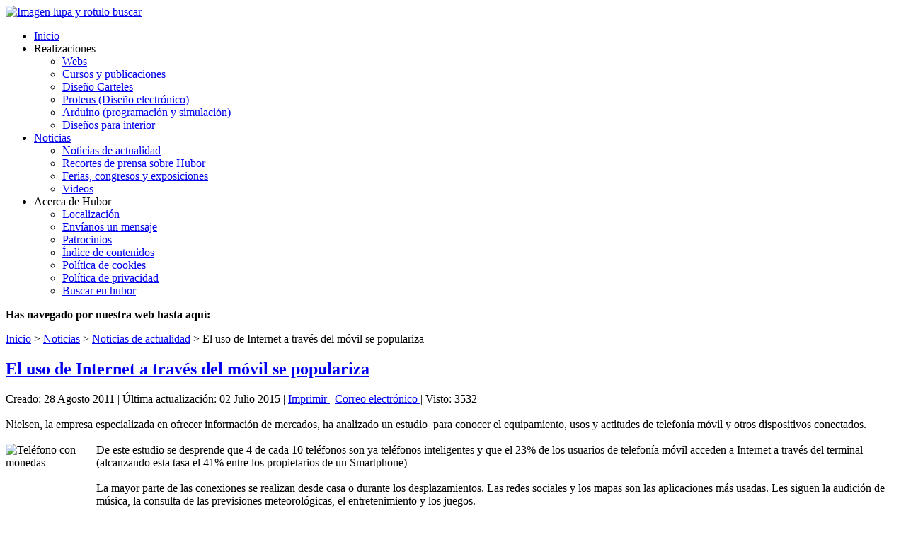

--- FILE ---
content_type: text/html; charset=utf-8
request_url: https://hubor.es/noticias/herramientas-de-comercio-electronico/41-el-uso-de-internet-a-traves-del-movil-se-populariza.html
body_size: 6026
content:
<!DOCTYPE html>
<html dir="ltr" lang="es-es">
<head>
    <base href="https://hubor.es/noticias/herramientas-de-comercio-electronico/41-el-uso-de-internet-a-traves-del-movil-se-populariza.html" />
	<meta http-equiv="content-type" content="text/html; charset=utf-8" />
	<meta name="keywords" content="publicidad, teléfono movil, internet, smartphone" />
	<meta name="rights" content="Hubor 2015" />
	<meta name="description" content="Estudio del uso del teléfono móvil." />
	<meta name="generator" content="Joomla! - Open Source Content Management - Version 3.10.12" />
	<title>El uso de Internet a través del móvil se populariza</title>
	<link href="/templates/hubor_002/favicon.ico" rel="shortcut icon" type="image/vnd.microsoft.icon" />
	<link href="/media/com_jce/site/css/content.min.css?badb4208be409b1335b815dde676300e" rel="stylesheet" type="text/css" />
	<link href="/plugins/system/jcemediabox/css/jcemediabox.min.css?5fd08c89b5f5fb4807fcec58ae247364" rel="stylesheet" type="text/css" />
	<link href="/plugins/system/cookiesck/assets/front.css?ver=3.3.4" rel="stylesheet" type="text/css" />
	<style type="text/css">

			#cookiesck {
				position:absolute;
				left:0;
				right: 0;
				top: 0;
				z-index: 1000000;
				min-height: 30px;
				color: #eeeeee;
				background: rgba(0,0,0,0.5);
				text-align: center;
				font-size: 14px;
				line-height: 14px;
			}
			#cookiesck_text {
				padding: 10px 0;
				display: inline-block;
			}
			#cookiesck_buttons {
				float: right;
			}
			.cookiesck_button,
			#cookiesck_accept,
			#cookiesck_decline,
			#cookiesck_settings,
			#cookiesck_readmore {
				float:left;
				padding:10px;
				margin: 5px;
				border-radius: 3px;
				text-decoration: none;
				cursor: pointer;
				transition: all 0.2s ease;
			}
			#cookiesck_readmore {
				float:right;
			}
			#cookiesck_accept {
				background: #1176a6;
				border: 2px solid #1176a6;
				color: #f5f5f5;
			}
			#cookiesck_accept:hover {
				background: transparent;
				border: 2px solid darkturquoise;
				color: darkturquoise;
			}
			#cookiesck_decline {
				background: #000;
				border: 2px solid #000;
				color: #f5f5f5;
			}
			#cookiesck_decline:hover {
				background: transparent;
				border: 2px solid #fff;
				color: #fff;
			}
			#cookiesck_settings {
				background: #fff;
				border: 2px solid #fff;
				color: #000;
			}
			#cookiesck_settings:hover {
				background: transparent;
				border: 2px solid #fff;
				color: #fff;
			}
			#cookiesck_options {
				display: none;
				width: 30px;
				height: 30px;
				border-radius: 15px;
				box-sizing: border-box;
				position: fixed;
				bottom: 0;
				left: 0;
				margin: 10px;
				border: 1px solid #ccc;
				cursor: pointer;
				background: #fff url(/plugins/system/cookiesck/assets/cookies-icon.svg) center center no-repeat;
				background-size: 80% auto;
				z-index: 1000000;
			}
			#cookiesck_options > .inner {
				display: none;
				width: max-content;
				margin-top: -40px;
				background: rgba(0,0,0,0.7);
				position: absolute;
				font-size: 14px;
				color: #fff;
				padding: 4px 7px;
				border-radius: 3px;
			}
			#cookiesck_options:hover > .inner {
				display: block;
			}
			#cookiesck > div {
				display: flex;
				justify-content: space-around;
				align-items: center;
				flex-direction: column;
			}
			
			
			.cookiesck-iframe-wrap-text {
				position: absolute;
				width: 100%;
				padding: 10px;
				color: #fff;
				top: 50%;
				transform: translate(0,-60%);
				text-align: center;
			}
			.cookiesck-iframe-wrap:hover .cookiesck-iframe-wrap-text {
				color: #333;
			}

		
	</style>
	<script type="application/json" class="joomla-script-options new">{"csrf.token":"19dc4213f23dbec55bcf5de106131950","system.paths":{"root":"","base":""}}</script>
	<script src="/media/jui/js/jquery.min.js?d869f04305efd1164389c3435a3c4b41" type="text/javascript"></script>
	<script src="/media/jui/js/jquery-noconflict.js?d869f04305efd1164389c3435a3c4b41" type="text/javascript"></script>
	<script src="/media/jui/js/jquery-migrate.min.js?d869f04305efd1164389c3435a3c4b41" type="text/javascript"></script>
	<script src="/media/jui/js/bootstrap.min.js?d869f04305efd1164389c3435a3c4b41" type="text/javascript"></script>
	<script src="/media/system/js/mootools-core.js?d869f04305efd1164389c3435a3c4b41" type="text/javascript"></script>
	<script src="/media/system/js/core.js?d869f04305efd1164389c3435a3c4b41" type="text/javascript"></script>
	<script src="/media/system/js/mootools-more.js?d869f04305efd1164389c3435a3c4b41" type="text/javascript"></script>
	<script src="/media/system/js/caption.js?d869f04305efd1164389c3435a3c4b41" type="text/javascript"></script>
	<script src="/plugins/system/jcemediabox/js/jcemediabox.min.js?5fd08c89b5f5fb4807fcec58ae247364" type="text/javascript"></script>
	<script src="/plugins/system/cookiesck/assets/front.js?ver=3.3.4" type="text/javascript"></script>
	<script type="text/javascript">
jQuery(function($){ initTooltips(); $("body").on("subform-row-add", initTooltips); function initTooltips (event, container) { container = container || document;$(container).find(".hasTooltip").tooltip({"html": true,"container": "body"});} });jQuery(function($) {
			 $('.hasTip').each(function() {
				var title = $(this).attr('title');
				if (title) {
					var parts = title.split('::', 2);
					var mtelement = document.id(this);
					mtelement.store('tip:title', parts[0]);
					mtelement.store('tip:text', parts[1]);
				}
			});
			var JTooltips = new Tips($('.hasTip').get(), {"maxTitleChars": 50,"fixed": false});
		});jQuery(window).on('load',  function() {
				new JCaption('img.caption');
			});jQuery(document).ready(function(){WfMediabox.init({"base":"\/","theme":"shadow","width":"","height":"","lightbox":0,"shadowbox":0,"icons":1,"overlay":1,"overlay_opacity":0.8,"overlay_color":"#000000","transition_speed":500,"close":2,"scrolling":"fixed","labels":{"close":"Close","next":"Next","previous":"Previous","cancel":"Cancel","numbers":"{{numbers}}","numbers_count":"{{current}} of {{total}}","download":"Download"},"swipe":true});});
var COOKIESCK = {
	ALLOWED : ["cookiesck","cookiesckiframes","5cedf368c1df3861dc3e969c1b2ca8d6"]
	, VALUE : 'yes'
	, UNIQUE_KEY : 's2pko7p2bvcqsglug83huh4b6n'
	, LOG : '0'
	, LIST : '{}'
	, LIFETIME : '365'
	, DEBUG : '0'
	, TEXT : {
		INFO : 'Cuando visita esta web acepta que estamos utilizando las cookies para asegurarnos de que le podemos ofrecer el mejor servicio posible.'
		, ACCEPT_ALL : 'Aceptar todo'
		, ACCEPT_ALL : 'Aceptar todo'
		, DECLINE_ALL : 'Rechazar todo'
		, SETTINGS : 'Personalizar'
		, OPTIONS : 'Opciones de Cookies'
		, CONFIRM_IFRAMES : 'Please confirm that you want to enable the iframes'
	}
};
console.log("COOKIES CK MESSAGE : The list of cookies is empty. Please check the documentation");jQuery(document).ready(function(){ckInitCookiesckIframes();});
	</script>

    <link rel="stylesheet" href="/templates/system/css/system.css" />
    <link rel="stylesheet" href="/templates/system/css/general.css" />
<script>
  (function(i,s,o,g,r,a,m){i['GoogleAnalyticsObject']=r;i[r]=i[r]||function(){
  (i[r].q=i[r].q||[]).push(arguments)},i[r].l=1*new Date();a=s.createElement(o),
  m=s.getElementsByTagName(o)[0];a.async=1;a.src=g;m.parentNode.insertBefore(a,m)
  })(window,document,'script','//www.google-analytics.com/analytics.js','ga');

  ga('create', 'UA-2353010-11', 'auto');
  ga('send', 'pageview');

</script>
    <!-- Created by Artisteer v4.3.0.60858 -->
    
    
    <meta name="viewport" content="initial-scale = 1.0, maximum-scale = 1.0, user-scalable = no, width = device-width" />

    <!--[if lt IE 9]><script src="https://html5shiv.googlecode.com/svn/trunk/html5.js"></script><![endif]-->
    <link rel="stylesheet" href="/templates/hubor_002/css/template.css" media="screen" type="text/css" />
    <!--[if lte IE 7]><link rel="stylesheet" href="/templates/hubor_002/css/template.ie7.css" media="screen" /><![endif]-->
    <link rel="stylesheet" href="/templates/hubor_002/css/template.responsive.css" media="all" type="text/css" />

<link rel="shortcut icon" href="/templates/hubor_002/favicon.ico" type="image/x-icon" />
    <script>if ('undefined' != typeof jQuery) document._artxJQueryBackup = jQuery;</script>
    <script src="/templates/hubor_002/jquery.js"></script>
    <script>jQuery.noConflict();</script>

    <script src="/templates/hubor_002/script.js"></script>
    <script src="/templates/hubor_002/script.responsive.js"></script>
    <script src="/templates/hubor_002/modules.js"></script>
        <script>if (document._artxJQueryBackup) jQuery = document._artxJQueryBackup;</script>
</head>
<body>

<div id="art-main">
    <div id="art-hmenu-bg" class="art-bar art-nav">
    </div>
<header class="art-header">
    <div class="art-shapes">
        
            </div>






<nav class="art-nav">
    <div class="art-nav-inner">
    
<div class="art-hmenu-extra2">

<div class="custom"  >
	<a href="http://www.hubor.es/contacto/buscar-en-hubor.html" target="_self"><img alt="Imagen lupa y rotulo buscar" src="/images/buscar.png" style="width: 103px; height: 40px; " /></a></div>
</div>
<ul class="art-hmenu"><li class="item-14"><a href="/">Inicio</a></li><li class="item-26 deeper parent"><a class="separator">Realizaciones</a><ul><li class="item-36"><a href="/realizaciones/webs.html">Webs</a></li><li class="item-27"><a href="/realizaciones/cursos.html">Cursos y publicaciones</a></li><li class="item-28"><a href="/realizaciones/disenyos.html">Diseño Carteles</a></li><li class="item-29"><a href="http://www.hubor-proteus.com" target="_blank">Proteus (Diseño electrónico)</a></li><li class="item-35"><a href="http://huborarduino.com/" target="_blank">Arduino (programación y simulación)</a></li><li class="item-347"><a href="/realizaciones/diseños-para-interior.html">Diseños para interior</a></li></ul></li><li class="item-3 active deeper parent"><a class=" active" href="/noticias.html">Noticias</a><ul><li class="item-6 current active"><a class=" active" href="http://hubor.es/noticias/herramientas-de-comercio-electronico.html">Noticias de actualidad</a></li><li class="item-17"><a href="/noticias/recortes-de-prensa.html">Recortes de prensa sobre Hubor</a></li><li class="item-5"><a href="/noticias/noticias.html">Ferias, congresos y exposiciones</a></li><li class="item-7"><a href="/noticias/videos.html">Videos</a></li></ul></li><li class="item-10 deeper parent"><a class="separator">Acerca de Hubor</a><ul><li class="item-16"><a href="/contacto/contacto.html">Localización</a></li><li class="item-15"><a href="/contacto/envianos-un-mensaje.html">Envíanos un mensaje</a></li><li class="item-136"><a href="/contacto/patrocinios.html">Patrocinios</a></li><li class="item-21"><a href="/contacto/mapa-del-sitio.html">Índice de contenidos</a></li><li class="item-34"><a href="/contacto/politicacookies.html">Política de cookies</a></li><li class="item-130"><a href="/contacto/política-de-privacidad.html">Política de privacidad</a></li><li class="item-20"><a href="/contacto/buscar-en-hubor.html">Buscar en hubor</a></li></ul></li></ul> 
        </div>
    </nav>

                    
</header>
<div class="art-sheet clearfix">
            <div class="art-layout-wrapper">
                <div class="art-content-layout">
                    <div class="art-content-layout-row">
                        
                        <div class="art-layout-cell art-content">
<article class="art-post"><div class="art-postcontent clearfix">

<div class="customart-block"  >
	<p><span><strong>Has navegado&nbsp;por&nbsp;nuestra web hasta aquí:&nbsp;&nbsp;&nbsp;</strong></span></p></div>

<div class="breadcrumbsart-post">
<a href="/" class="pathway">Inicio</a>  &gt; <a href="/noticias.html" class="pathway">Noticias</a>  &gt; <a href="/noticias/herramientas-de-comercio-electronico.html" class="pathway">Noticias de actualidad</a>  &gt; <span>El uso de Internet a través del móvil se populariza</span></div>
</div></article><article class="art-post art-messages"><div class="art-postcontent clearfix">
<div id="system-message-container">
</div></div></article><div class="item-page" itemscope itemtype="http://schema.org/Article"><article class="art-post"><div class="art-postmetadataheader"><h2 class="art-postheader"><a href="/noticias/herramientas-de-comercio-electronico/41-el-uso-de-internet-a-traves-del-movil-se-populariza.html">El uso de Internet a través del móvil se populariza</a></h2></div><div class="art-postheadericons art-metadata-icons"><span class="art-postdateicon"><time datetime="2011-08-28T09:08:48+02:00" itemprop="dateCreated">Creado: 28 Agosto 2011</time></span> | <span class="art-postdateicon"><time datetime="2015-07-02T16:21:24+02:00" itemprop="dateModified">Última actualización: 02 Julio 2015</time></span> | <a href="/noticias/herramientas-de-comercio-electronico/41-el-uso-de-internet-a-traves-del-movil-se-populariza.html?tmpl=component&amp;print=1&amp;layout=default" title="Imprimir el artículo < El uso de Internet a través del móvil se populariza >" onclick="window.open(this.href,'win2','status=no,toolbar=no,scrollbars=yes,titlebar=no,menubar=no,resizable=yes,width=640,height=480,directories=no,location=no'); return false;" rel="nofollow">			<span class="icon-print" aria-hidden="true"></span>
		Imprimir	</a> | <a href="/component/mailto/?tmpl=component&amp;template=hubor_002&amp;link=743eae200eedd3b5e99be16b44bb7fadc7a55f39" title="Enviar el enlace a un amigo" onclick="window.open(this.href,'win2','width=400,height=550,menubar=yes,resizable=yes'); return false;" rel="nofollow">			<span class="icon-envelope" aria-hidden="true"></span>
		Correo electrónico	</a> | <meta itemprop="interactionCount" content="UserPageVisits:3532" />Visto: 3532</div><div class="art-postcontent clearfix"><div class="art-article"><div>
	&nbsp;</div>
<div>
	Nielsen, la empresa especializada en ofrecer informaci&oacute;n de mercados, ha analizado un estudio &nbsp;para conocer el equipamiento, usos y actitudes de telefon&iacute;a m&oacute;vil y otros dispositivos conectados.<br />
	&nbsp;</div>
<div>
	<img alt="Teléfono con monedas" src="/images/articulos/telefono_monedas.jpg" style="width: 128px; height: 128px; float: left; " /></div>
<div>
	De este estudio se desprende que 4 de cada 10 tel&eacute;fonos son ya tel&eacute;fonos inteligentes y que el 23% de los usuarios de telefon&iacute;a m&oacute;vil acceden a Internet a trav&eacute;s del terminal (alcanzando esta tasa el 41% entre los propietarios de un Smartphone)</div>
<div>
	&nbsp;</div>
<div>
	La mayor parte de las conexiones se realizan desde casa o durante los desplazamientos. Las redes sociales y los mapas son las aplicaciones m&aacute;s usadas. Les siguen la audici&oacute;n de m&uacute;sica, la consulta de las previsiones meteorol&oacute;gicas, el entretenimiento y los juegos.</div>
<div>
	&nbsp;</div>
<div>
	Otro fen&oacute;meno en auge es la utilizaci&oacute;n de estos dispositivos como medio publicitario. Sin embargo, el 85% de los usuarios no encuentran oportuno el uso del canal para estos fines y demandan que la comunicaci&oacute;n est&eacute; orientada a sus intereses y preferencias.<br />
	<br />
	Uno de los puntos clave de esta t&eacute;cnica a d&iacute;a de hoy es medir el impacto de la publicidad a trav&eacute;s de estos soportes. Puesto que son dispositivos mucho m&aacute;s apegados a sus propietarios que los tradicionales como prensa, radio y televisi&oacute;n, es necesario replantearse las t&eacute;cnicas utilizadas para su utilizaci&oacute;n.<br />
	&nbsp;</div> </div><div class="art-pager"><a class="hasTip" title="Facebook cierra el servicio de ofertas a través del móvil" aria-label="Artículo anterior: Facebook cierra el servicio de ofertas a través del móvil" href="/noticias/herramientas-de-comercio-electronico/54-facebook-cierra-el-servicio-de-ofertas-a-traves-del-movil.html" rel="prev">
			<span class="icon-chevron-left" aria-hidden="true"></span> <span aria-hidden="true">Anterior</span>		</a><a class="hasTip" title="Artesanum.com cumple 4 años" aria-label="Artículo siguiente: Artesanum.com cumple 4 años" href="/noticias/herramientas-de-comercio-electronico/40-artesanumcom-cumple-4-anos.html" rel="next">
			<span aria-hidden="true">Siguiente</span> <span class="icon-chevron-right" aria-hidden="true"></span>		</a></div></div></article></div>


                        </div>
                    </div>
                </div>
            </div>

<footer class="art-footer">
<div class="art-content-layout">
    <div class="art-content-layout-row">
    <div class="art-layout-cell layout-item-0" style="width: 50%">
        <p><br /></p>© HUBOR 2015.
         Optimizado para 1280 x 800.<br /><br />
    </div><div class="art-layout-cell" style="width: 50%">
        <p><span style="color: rgb(207, 224, 184); font-family: Arial, 'Arial Unicode MS', Helvetica, sans-serif; font-size: 13px; line-height: 22px; text-align: center;"><br /></span></p><p><span style="color: rgb(207, 224, 184); font-family: Arial, 'Arial Unicode MS', Helvetica, sans-serif; font-size: 13px; line-height: 22px; text-align: center;">Probado con:&nbsp;<img width="24" height="24" alt="" src="/templates/hubor_002/images/Internet-Explorer-icon_1.png" class="" />&nbsp;<img width="24" height="24" alt="" class="hub-lightbox" src="/templates/hubor_002/images/Firefox-icon_1.png" />&nbsp;<img width="24" height="24" alt="" class="hub-lightbox" src="/templates/hubor_002/images/Google-Chrome-icon_1.png" />&nbsp;<img width="24" height="24" alt="" class="hub-lightbox" src="/templates/hubor_002/images/Opera-icon_1.png" /></span><br /></p>
    </div>
    </div>
</div>

</footer>

    </div>
</div>


<div id="cookiesck_interface"></div></body>
</html>

--- FILE ---
content_type: text/plain
request_url: https://www.google-analytics.com/j/collect?v=1&_v=j102&a=848109678&t=pageview&_s=1&dl=https%3A%2F%2Fhubor.es%2Fnoticias%2Fherramientas-de-comercio-electronico%2F41-el-uso-de-internet-a-traves-del-movil-se-populariza.html&ul=en-us%40posix&dt=El%20uso%20de%20Internet%20a%20trav%C3%A9s%20del%20m%C3%B3vil%20se%20populariza&sr=1280x720&vp=1280x720&_u=IEBAAEABAAAAACAAI~&jid=1560564075&gjid=590235289&cid=1468197602.1769470528&tid=UA-2353010-11&_gid=1379207865.1769470528&_r=1&_slc=1&z=779016680
body_size: -448
content:
2,cG-PM6E0FVGDY